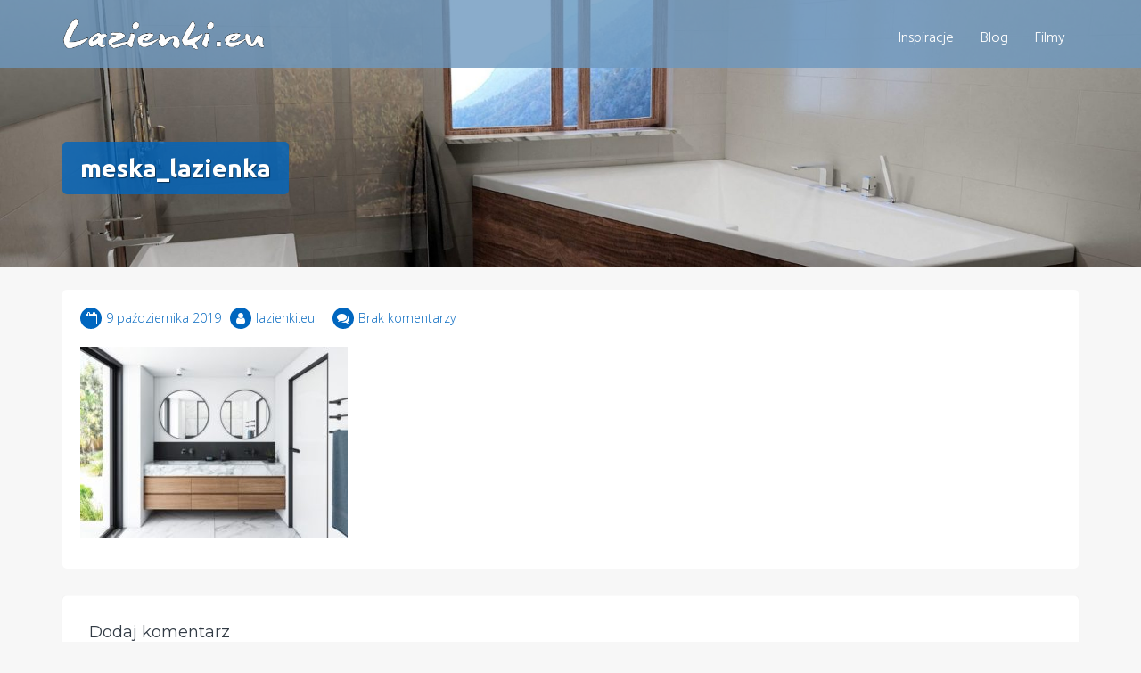

--- FILE ---
content_type: text/html; charset=utf-8
request_url: https://www.google.com/recaptcha/api2/anchor?ar=1&k=6LePUWMUAAAAAPVa_WRj-Wm_ESL9iG7q1az2B-ms&co=aHR0cHM6Ly93d3cubGF6aWVua2kuZXU6NDQz&hl=en&v=PoyoqOPhxBO7pBk68S4YbpHZ&theme=light&size=normal&anchor-ms=20000&execute-ms=30000&cb=eanmc4nhutyf
body_size: 49623
content:
<!DOCTYPE HTML><html dir="ltr" lang="en"><head><meta http-equiv="Content-Type" content="text/html; charset=UTF-8">
<meta http-equiv="X-UA-Compatible" content="IE=edge">
<title>reCAPTCHA</title>
<style type="text/css">
/* cyrillic-ext */
@font-face {
  font-family: 'Roboto';
  font-style: normal;
  font-weight: 400;
  font-stretch: 100%;
  src: url(//fonts.gstatic.com/s/roboto/v48/KFO7CnqEu92Fr1ME7kSn66aGLdTylUAMa3GUBHMdazTgWw.woff2) format('woff2');
  unicode-range: U+0460-052F, U+1C80-1C8A, U+20B4, U+2DE0-2DFF, U+A640-A69F, U+FE2E-FE2F;
}
/* cyrillic */
@font-face {
  font-family: 'Roboto';
  font-style: normal;
  font-weight: 400;
  font-stretch: 100%;
  src: url(//fonts.gstatic.com/s/roboto/v48/KFO7CnqEu92Fr1ME7kSn66aGLdTylUAMa3iUBHMdazTgWw.woff2) format('woff2');
  unicode-range: U+0301, U+0400-045F, U+0490-0491, U+04B0-04B1, U+2116;
}
/* greek-ext */
@font-face {
  font-family: 'Roboto';
  font-style: normal;
  font-weight: 400;
  font-stretch: 100%;
  src: url(//fonts.gstatic.com/s/roboto/v48/KFO7CnqEu92Fr1ME7kSn66aGLdTylUAMa3CUBHMdazTgWw.woff2) format('woff2');
  unicode-range: U+1F00-1FFF;
}
/* greek */
@font-face {
  font-family: 'Roboto';
  font-style: normal;
  font-weight: 400;
  font-stretch: 100%;
  src: url(//fonts.gstatic.com/s/roboto/v48/KFO7CnqEu92Fr1ME7kSn66aGLdTylUAMa3-UBHMdazTgWw.woff2) format('woff2');
  unicode-range: U+0370-0377, U+037A-037F, U+0384-038A, U+038C, U+038E-03A1, U+03A3-03FF;
}
/* math */
@font-face {
  font-family: 'Roboto';
  font-style: normal;
  font-weight: 400;
  font-stretch: 100%;
  src: url(//fonts.gstatic.com/s/roboto/v48/KFO7CnqEu92Fr1ME7kSn66aGLdTylUAMawCUBHMdazTgWw.woff2) format('woff2');
  unicode-range: U+0302-0303, U+0305, U+0307-0308, U+0310, U+0312, U+0315, U+031A, U+0326-0327, U+032C, U+032F-0330, U+0332-0333, U+0338, U+033A, U+0346, U+034D, U+0391-03A1, U+03A3-03A9, U+03B1-03C9, U+03D1, U+03D5-03D6, U+03F0-03F1, U+03F4-03F5, U+2016-2017, U+2034-2038, U+203C, U+2040, U+2043, U+2047, U+2050, U+2057, U+205F, U+2070-2071, U+2074-208E, U+2090-209C, U+20D0-20DC, U+20E1, U+20E5-20EF, U+2100-2112, U+2114-2115, U+2117-2121, U+2123-214F, U+2190, U+2192, U+2194-21AE, U+21B0-21E5, U+21F1-21F2, U+21F4-2211, U+2213-2214, U+2216-22FF, U+2308-230B, U+2310, U+2319, U+231C-2321, U+2336-237A, U+237C, U+2395, U+239B-23B7, U+23D0, U+23DC-23E1, U+2474-2475, U+25AF, U+25B3, U+25B7, U+25BD, U+25C1, U+25CA, U+25CC, U+25FB, U+266D-266F, U+27C0-27FF, U+2900-2AFF, U+2B0E-2B11, U+2B30-2B4C, U+2BFE, U+3030, U+FF5B, U+FF5D, U+1D400-1D7FF, U+1EE00-1EEFF;
}
/* symbols */
@font-face {
  font-family: 'Roboto';
  font-style: normal;
  font-weight: 400;
  font-stretch: 100%;
  src: url(//fonts.gstatic.com/s/roboto/v48/KFO7CnqEu92Fr1ME7kSn66aGLdTylUAMaxKUBHMdazTgWw.woff2) format('woff2');
  unicode-range: U+0001-000C, U+000E-001F, U+007F-009F, U+20DD-20E0, U+20E2-20E4, U+2150-218F, U+2190, U+2192, U+2194-2199, U+21AF, U+21E6-21F0, U+21F3, U+2218-2219, U+2299, U+22C4-22C6, U+2300-243F, U+2440-244A, U+2460-24FF, U+25A0-27BF, U+2800-28FF, U+2921-2922, U+2981, U+29BF, U+29EB, U+2B00-2BFF, U+4DC0-4DFF, U+FFF9-FFFB, U+10140-1018E, U+10190-1019C, U+101A0, U+101D0-101FD, U+102E0-102FB, U+10E60-10E7E, U+1D2C0-1D2D3, U+1D2E0-1D37F, U+1F000-1F0FF, U+1F100-1F1AD, U+1F1E6-1F1FF, U+1F30D-1F30F, U+1F315, U+1F31C, U+1F31E, U+1F320-1F32C, U+1F336, U+1F378, U+1F37D, U+1F382, U+1F393-1F39F, U+1F3A7-1F3A8, U+1F3AC-1F3AF, U+1F3C2, U+1F3C4-1F3C6, U+1F3CA-1F3CE, U+1F3D4-1F3E0, U+1F3ED, U+1F3F1-1F3F3, U+1F3F5-1F3F7, U+1F408, U+1F415, U+1F41F, U+1F426, U+1F43F, U+1F441-1F442, U+1F444, U+1F446-1F449, U+1F44C-1F44E, U+1F453, U+1F46A, U+1F47D, U+1F4A3, U+1F4B0, U+1F4B3, U+1F4B9, U+1F4BB, U+1F4BF, U+1F4C8-1F4CB, U+1F4D6, U+1F4DA, U+1F4DF, U+1F4E3-1F4E6, U+1F4EA-1F4ED, U+1F4F7, U+1F4F9-1F4FB, U+1F4FD-1F4FE, U+1F503, U+1F507-1F50B, U+1F50D, U+1F512-1F513, U+1F53E-1F54A, U+1F54F-1F5FA, U+1F610, U+1F650-1F67F, U+1F687, U+1F68D, U+1F691, U+1F694, U+1F698, U+1F6AD, U+1F6B2, U+1F6B9-1F6BA, U+1F6BC, U+1F6C6-1F6CF, U+1F6D3-1F6D7, U+1F6E0-1F6EA, U+1F6F0-1F6F3, U+1F6F7-1F6FC, U+1F700-1F7FF, U+1F800-1F80B, U+1F810-1F847, U+1F850-1F859, U+1F860-1F887, U+1F890-1F8AD, U+1F8B0-1F8BB, U+1F8C0-1F8C1, U+1F900-1F90B, U+1F93B, U+1F946, U+1F984, U+1F996, U+1F9E9, U+1FA00-1FA6F, U+1FA70-1FA7C, U+1FA80-1FA89, U+1FA8F-1FAC6, U+1FACE-1FADC, U+1FADF-1FAE9, U+1FAF0-1FAF8, U+1FB00-1FBFF;
}
/* vietnamese */
@font-face {
  font-family: 'Roboto';
  font-style: normal;
  font-weight: 400;
  font-stretch: 100%;
  src: url(//fonts.gstatic.com/s/roboto/v48/KFO7CnqEu92Fr1ME7kSn66aGLdTylUAMa3OUBHMdazTgWw.woff2) format('woff2');
  unicode-range: U+0102-0103, U+0110-0111, U+0128-0129, U+0168-0169, U+01A0-01A1, U+01AF-01B0, U+0300-0301, U+0303-0304, U+0308-0309, U+0323, U+0329, U+1EA0-1EF9, U+20AB;
}
/* latin-ext */
@font-face {
  font-family: 'Roboto';
  font-style: normal;
  font-weight: 400;
  font-stretch: 100%;
  src: url(//fonts.gstatic.com/s/roboto/v48/KFO7CnqEu92Fr1ME7kSn66aGLdTylUAMa3KUBHMdazTgWw.woff2) format('woff2');
  unicode-range: U+0100-02BA, U+02BD-02C5, U+02C7-02CC, U+02CE-02D7, U+02DD-02FF, U+0304, U+0308, U+0329, U+1D00-1DBF, U+1E00-1E9F, U+1EF2-1EFF, U+2020, U+20A0-20AB, U+20AD-20C0, U+2113, U+2C60-2C7F, U+A720-A7FF;
}
/* latin */
@font-face {
  font-family: 'Roboto';
  font-style: normal;
  font-weight: 400;
  font-stretch: 100%;
  src: url(//fonts.gstatic.com/s/roboto/v48/KFO7CnqEu92Fr1ME7kSn66aGLdTylUAMa3yUBHMdazQ.woff2) format('woff2');
  unicode-range: U+0000-00FF, U+0131, U+0152-0153, U+02BB-02BC, U+02C6, U+02DA, U+02DC, U+0304, U+0308, U+0329, U+2000-206F, U+20AC, U+2122, U+2191, U+2193, U+2212, U+2215, U+FEFF, U+FFFD;
}
/* cyrillic-ext */
@font-face {
  font-family: 'Roboto';
  font-style: normal;
  font-weight: 500;
  font-stretch: 100%;
  src: url(//fonts.gstatic.com/s/roboto/v48/KFO7CnqEu92Fr1ME7kSn66aGLdTylUAMa3GUBHMdazTgWw.woff2) format('woff2');
  unicode-range: U+0460-052F, U+1C80-1C8A, U+20B4, U+2DE0-2DFF, U+A640-A69F, U+FE2E-FE2F;
}
/* cyrillic */
@font-face {
  font-family: 'Roboto';
  font-style: normal;
  font-weight: 500;
  font-stretch: 100%;
  src: url(//fonts.gstatic.com/s/roboto/v48/KFO7CnqEu92Fr1ME7kSn66aGLdTylUAMa3iUBHMdazTgWw.woff2) format('woff2');
  unicode-range: U+0301, U+0400-045F, U+0490-0491, U+04B0-04B1, U+2116;
}
/* greek-ext */
@font-face {
  font-family: 'Roboto';
  font-style: normal;
  font-weight: 500;
  font-stretch: 100%;
  src: url(//fonts.gstatic.com/s/roboto/v48/KFO7CnqEu92Fr1ME7kSn66aGLdTylUAMa3CUBHMdazTgWw.woff2) format('woff2');
  unicode-range: U+1F00-1FFF;
}
/* greek */
@font-face {
  font-family: 'Roboto';
  font-style: normal;
  font-weight: 500;
  font-stretch: 100%;
  src: url(//fonts.gstatic.com/s/roboto/v48/KFO7CnqEu92Fr1ME7kSn66aGLdTylUAMa3-UBHMdazTgWw.woff2) format('woff2');
  unicode-range: U+0370-0377, U+037A-037F, U+0384-038A, U+038C, U+038E-03A1, U+03A3-03FF;
}
/* math */
@font-face {
  font-family: 'Roboto';
  font-style: normal;
  font-weight: 500;
  font-stretch: 100%;
  src: url(//fonts.gstatic.com/s/roboto/v48/KFO7CnqEu92Fr1ME7kSn66aGLdTylUAMawCUBHMdazTgWw.woff2) format('woff2');
  unicode-range: U+0302-0303, U+0305, U+0307-0308, U+0310, U+0312, U+0315, U+031A, U+0326-0327, U+032C, U+032F-0330, U+0332-0333, U+0338, U+033A, U+0346, U+034D, U+0391-03A1, U+03A3-03A9, U+03B1-03C9, U+03D1, U+03D5-03D6, U+03F0-03F1, U+03F4-03F5, U+2016-2017, U+2034-2038, U+203C, U+2040, U+2043, U+2047, U+2050, U+2057, U+205F, U+2070-2071, U+2074-208E, U+2090-209C, U+20D0-20DC, U+20E1, U+20E5-20EF, U+2100-2112, U+2114-2115, U+2117-2121, U+2123-214F, U+2190, U+2192, U+2194-21AE, U+21B0-21E5, U+21F1-21F2, U+21F4-2211, U+2213-2214, U+2216-22FF, U+2308-230B, U+2310, U+2319, U+231C-2321, U+2336-237A, U+237C, U+2395, U+239B-23B7, U+23D0, U+23DC-23E1, U+2474-2475, U+25AF, U+25B3, U+25B7, U+25BD, U+25C1, U+25CA, U+25CC, U+25FB, U+266D-266F, U+27C0-27FF, U+2900-2AFF, U+2B0E-2B11, U+2B30-2B4C, U+2BFE, U+3030, U+FF5B, U+FF5D, U+1D400-1D7FF, U+1EE00-1EEFF;
}
/* symbols */
@font-face {
  font-family: 'Roboto';
  font-style: normal;
  font-weight: 500;
  font-stretch: 100%;
  src: url(//fonts.gstatic.com/s/roboto/v48/KFO7CnqEu92Fr1ME7kSn66aGLdTylUAMaxKUBHMdazTgWw.woff2) format('woff2');
  unicode-range: U+0001-000C, U+000E-001F, U+007F-009F, U+20DD-20E0, U+20E2-20E4, U+2150-218F, U+2190, U+2192, U+2194-2199, U+21AF, U+21E6-21F0, U+21F3, U+2218-2219, U+2299, U+22C4-22C6, U+2300-243F, U+2440-244A, U+2460-24FF, U+25A0-27BF, U+2800-28FF, U+2921-2922, U+2981, U+29BF, U+29EB, U+2B00-2BFF, U+4DC0-4DFF, U+FFF9-FFFB, U+10140-1018E, U+10190-1019C, U+101A0, U+101D0-101FD, U+102E0-102FB, U+10E60-10E7E, U+1D2C0-1D2D3, U+1D2E0-1D37F, U+1F000-1F0FF, U+1F100-1F1AD, U+1F1E6-1F1FF, U+1F30D-1F30F, U+1F315, U+1F31C, U+1F31E, U+1F320-1F32C, U+1F336, U+1F378, U+1F37D, U+1F382, U+1F393-1F39F, U+1F3A7-1F3A8, U+1F3AC-1F3AF, U+1F3C2, U+1F3C4-1F3C6, U+1F3CA-1F3CE, U+1F3D4-1F3E0, U+1F3ED, U+1F3F1-1F3F3, U+1F3F5-1F3F7, U+1F408, U+1F415, U+1F41F, U+1F426, U+1F43F, U+1F441-1F442, U+1F444, U+1F446-1F449, U+1F44C-1F44E, U+1F453, U+1F46A, U+1F47D, U+1F4A3, U+1F4B0, U+1F4B3, U+1F4B9, U+1F4BB, U+1F4BF, U+1F4C8-1F4CB, U+1F4D6, U+1F4DA, U+1F4DF, U+1F4E3-1F4E6, U+1F4EA-1F4ED, U+1F4F7, U+1F4F9-1F4FB, U+1F4FD-1F4FE, U+1F503, U+1F507-1F50B, U+1F50D, U+1F512-1F513, U+1F53E-1F54A, U+1F54F-1F5FA, U+1F610, U+1F650-1F67F, U+1F687, U+1F68D, U+1F691, U+1F694, U+1F698, U+1F6AD, U+1F6B2, U+1F6B9-1F6BA, U+1F6BC, U+1F6C6-1F6CF, U+1F6D3-1F6D7, U+1F6E0-1F6EA, U+1F6F0-1F6F3, U+1F6F7-1F6FC, U+1F700-1F7FF, U+1F800-1F80B, U+1F810-1F847, U+1F850-1F859, U+1F860-1F887, U+1F890-1F8AD, U+1F8B0-1F8BB, U+1F8C0-1F8C1, U+1F900-1F90B, U+1F93B, U+1F946, U+1F984, U+1F996, U+1F9E9, U+1FA00-1FA6F, U+1FA70-1FA7C, U+1FA80-1FA89, U+1FA8F-1FAC6, U+1FACE-1FADC, U+1FADF-1FAE9, U+1FAF0-1FAF8, U+1FB00-1FBFF;
}
/* vietnamese */
@font-face {
  font-family: 'Roboto';
  font-style: normal;
  font-weight: 500;
  font-stretch: 100%;
  src: url(//fonts.gstatic.com/s/roboto/v48/KFO7CnqEu92Fr1ME7kSn66aGLdTylUAMa3OUBHMdazTgWw.woff2) format('woff2');
  unicode-range: U+0102-0103, U+0110-0111, U+0128-0129, U+0168-0169, U+01A0-01A1, U+01AF-01B0, U+0300-0301, U+0303-0304, U+0308-0309, U+0323, U+0329, U+1EA0-1EF9, U+20AB;
}
/* latin-ext */
@font-face {
  font-family: 'Roboto';
  font-style: normal;
  font-weight: 500;
  font-stretch: 100%;
  src: url(//fonts.gstatic.com/s/roboto/v48/KFO7CnqEu92Fr1ME7kSn66aGLdTylUAMa3KUBHMdazTgWw.woff2) format('woff2');
  unicode-range: U+0100-02BA, U+02BD-02C5, U+02C7-02CC, U+02CE-02D7, U+02DD-02FF, U+0304, U+0308, U+0329, U+1D00-1DBF, U+1E00-1E9F, U+1EF2-1EFF, U+2020, U+20A0-20AB, U+20AD-20C0, U+2113, U+2C60-2C7F, U+A720-A7FF;
}
/* latin */
@font-face {
  font-family: 'Roboto';
  font-style: normal;
  font-weight: 500;
  font-stretch: 100%;
  src: url(//fonts.gstatic.com/s/roboto/v48/KFO7CnqEu92Fr1ME7kSn66aGLdTylUAMa3yUBHMdazQ.woff2) format('woff2');
  unicode-range: U+0000-00FF, U+0131, U+0152-0153, U+02BB-02BC, U+02C6, U+02DA, U+02DC, U+0304, U+0308, U+0329, U+2000-206F, U+20AC, U+2122, U+2191, U+2193, U+2212, U+2215, U+FEFF, U+FFFD;
}
/* cyrillic-ext */
@font-face {
  font-family: 'Roboto';
  font-style: normal;
  font-weight: 900;
  font-stretch: 100%;
  src: url(//fonts.gstatic.com/s/roboto/v48/KFO7CnqEu92Fr1ME7kSn66aGLdTylUAMa3GUBHMdazTgWw.woff2) format('woff2');
  unicode-range: U+0460-052F, U+1C80-1C8A, U+20B4, U+2DE0-2DFF, U+A640-A69F, U+FE2E-FE2F;
}
/* cyrillic */
@font-face {
  font-family: 'Roboto';
  font-style: normal;
  font-weight: 900;
  font-stretch: 100%;
  src: url(//fonts.gstatic.com/s/roboto/v48/KFO7CnqEu92Fr1ME7kSn66aGLdTylUAMa3iUBHMdazTgWw.woff2) format('woff2');
  unicode-range: U+0301, U+0400-045F, U+0490-0491, U+04B0-04B1, U+2116;
}
/* greek-ext */
@font-face {
  font-family: 'Roboto';
  font-style: normal;
  font-weight: 900;
  font-stretch: 100%;
  src: url(//fonts.gstatic.com/s/roboto/v48/KFO7CnqEu92Fr1ME7kSn66aGLdTylUAMa3CUBHMdazTgWw.woff2) format('woff2');
  unicode-range: U+1F00-1FFF;
}
/* greek */
@font-face {
  font-family: 'Roboto';
  font-style: normal;
  font-weight: 900;
  font-stretch: 100%;
  src: url(//fonts.gstatic.com/s/roboto/v48/KFO7CnqEu92Fr1ME7kSn66aGLdTylUAMa3-UBHMdazTgWw.woff2) format('woff2');
  unicode-range: U+0370-0377, U+037A-037F, U+0384-038A, U+038C, U+038E-03A1, U+03A3-03FF;
}
/* math */
@font-face {
  font-family: 'Roboto';
  font-style: normal;
  font-weight: 900;
  font-stretch: 100%;
  src: url(//fonts.gstatic.com/s/roboto/v48/KFO7CnqEu92Fr1ME7kSn66aGLdTylUAMawCUBHMdazTgWw.woff2) format('woff2');
  unicode-range: U+0302-0303, U+0305, U+0307-0308, U+0310, U+0312, U+0315, U+031A, U+0326-0327, U+032C, U+032F-0330, U+0332-0333, U+0338, U+033A, U+0346, U+034D, U+0391-03A1, U+03A3-03A9, U+03B1-03C9, U+03D1, U+03D5-03D6, U+03F0-03F1, U+03F4-03F5, U+2016-2017, U+2034-2038, U+203C, U+2040, U+2043, U+2047, U+2050, U+2057, U+205F, U+2070-2071, U+2074-208E, U+2090-209C, U+20D0-20DC, U+20E1, U+20E5-20EF, U+2100-2112, U+2114-2115, U+2117-2121, U+2123-214F, U+2190, U+2192, U+2194-21AE, U+21B0-21E5, U+21F1-21F2, U+21F4-2211, U+2213-2214, U+2216-22FF, U+2308-230B, U+2310, U+2319, U+231C-2321, U+2336-237A, U+237C, U+2395, U+239B-23B7, U+23D0, U+23DC-23E1, U+2474-2475, U+25AF, U+25B3, U+25B7, U+25BD, U+25C1, U+25CA, U+25CC, U+25FB, U+266D-266F, U+27C0-27FF, U+2900-2AFF, U+2B0E-2B11, U+2B30-2B4C, U+2BFE, U+3030, U+FF5B, U+FF5D, U+1D400-1D7FF, U+1EE00-1EEFF;
}
/* symbols */
@font-face {
  font-family: 'Roboto';
  font-style: normal;
  font-weight: 900;
  font-stretch: 100%;
  src: url(//fonts.gstatic.com/s/roboto/v48/KFO7CnqEu92Fr1ME7kSn66aGLdTylUAMaxKUBHMdazTgWw.woff2) format('woff2');
  unicode-range: U+0001-000C, U+000E-001F, U+007F-009F, U+20DD-20E0, U+20E2-20E4, U+2150-218F, U+2190, U+2192, U+2194-2199, U+21AF, U+21E6-21F0, U+21F3, U+2218-2219, U+2299, U+22C4-22C6, U+2300-243F, U+2440-244A, U+2460-24FF, U+25A0-27BF, U+2800-28FF, U+2921-2922, U+2981, U+29BF, U+29EB, U+2B00-2BFF, U+4DC0-4DFF, U+FFF9-FFFB, U+10140-1018E, U+10190-1019C, U+101A0, U+101D0-101FD, U+102E0-102FB, U+10E60-10E7E, U+1D2C0-1D2D3, U+1D2E0-1D37F, U+1F000-1F0FF, U+1F100-1F1AD, U+1F1E6-1F1FF, U+1F30D-1F30F, U+1F315, U+1F31C, U+1F31E, U+1F320-1F32C, U+1F336, U+1F378, U+1F37D, U+1F382, U+1F393-1F39F, U+1F3A7-1F3A8, U+1F3AC-1F3AF, U+1F3C2, U+1F3C4-1F3C6, U+1F3CA-1F3CE, U+1F3D4-1F3E0, U+1F3ED, U+1F3F1-1F3F3, U+1F3F5-1F3F7, U+1F408, U+1F415, U+1F41F, U+1F426, U+1F43F, U+1F441-1F442, U+1F444, U+1F446-1F449, U+1F44C-1F44E, U+1F453, U+1F46A, U+1F47D, U+1F4A3, U+1F4B0, U+1F4B3, U+1F4B9, U+1F4BB, U+1F4BF, U+1F4C8-1F4CB, U+1F4D6, U+1F4DA, U+1F4DF, U+1F4E3-1F4E6, U+1F4EA-1F4ED, U+1F4F7, U+1F4F9-1F4FB, U+1F4FD-1F4FE, U+1F503, U+1F507-1F50B, U+1F50D, U+1F512-1F513, U+1F53E-1F54A, U+1F54F-1F5FA, U+1F610, U+1F650-1F67F, U+1F687, U+1F68D, U+1F691, U+1F694, U+1F698, U+1F6AD, U+1F6B2, U+1F6B9-1F6BA, U+1F6BC, U+1F6C6-1F6CF, U+1F6D3-1F6D7, U+1F6E0-1F6EA, U+1F6F0-1F6F3, U+1F6F7-1F6FC, U+1F700-1F7FF, U+1F800-1F80B, U+1F810-1F847, U+1F850-1F859, U+1F860-1F887, U+1F890-1F8AD, U+1F8B0-1F8BB, U+1F8C0-1F8C1, U+1F900-1F90B, U+1F93B, U+1F946, U+1F984, U+1F996, U+1F9E9, U+1FA00-1FA6F, U+1FA70-1FA7C, U+1FA80-1FA89, U+1FA8F-1FAC6, U+1FACE-1FADC, U+1FADF-1FAE9, U+1FAF0-1FAF8, U+1FB00-1FBFF;
}
/* vietnamese */
@font-face {
  font-family: 'Roboto';
  font-style: normal;
  font-weight: 900;
  font-stretch: 100%;
  src: url(//fonts.gstatic.com/s/roboto/v48/KFO7CnqEu92Fr1ME7kSn66aGLdTylUAMa3OUBHMdazTgWw.woff2) format('woff2');
  unicode-range: U+0102-0103, U+0110-0111, U+0128-0129, U+0168-0169, U+01A0-01A1, U+01AF-01B0, U+0300-0301, U+0303-0304, U+0308-0309, U+0323, U+0329, U+1EA0-1EF9, U+20AB;
}
/* latin-ext */
@font-face {
  font-family: 'Roboto';
  font-style: normal;
  font-weight: 900;
  font-stretch: 100%;
  src: url(//fonts.gstatic.com/s/roboto/v48/KFO7CnqEu92Fr1ME7kSn66aGLdTylUAMa3KUBHMdazTgWw.woff2) format('woff2');
  unicode-range: U+0100-02BA, U+02BD-02C5, U+02C7-02CC, U+02CE-02D7, U+02DD-02FF, U+0304, U+0308, U+0329, U+1D00-1DBF, U+1E00-1E9F, U+1EF2-1EFF, U+2020, U+20A0-20AB, U+20AD-20C0, U+2113, U+2C60-2C7F, U+A720-A7FF;
}
/* latin */
@font-face {
  font-family: 'Roboto';
  font-style: normal;
  font-weight: 900;
  font-stretch: 100%;
  src: url(//fonts.gstatic.com/s/roboto/v48/KFO7CnqEu92Fr1ME7kSn66aGLdTylUAMa3yUBHMdazQ.woff2) format('woff2');
  unicode-range: U+0000-00FF, U+0131, U+0152-0153, U+02BB-02BC, U+02C6, U+02DA, U+02DC, U+0304, U+0308, U+0329, U+2000-206F, U+20AC, U+2122, U+2191, U+2193, U+2212, U+2215, U+FEFF, U+FFFD;
}

</style>
<link rel="stylesheet" type="text/css" href="https://www.gstatic.com/recaptcha/releases/PoyoqOPhxBO7pBk68S4YbpHZ/styles__ltr.css">
<script nonce="uWbMho4S4i3bt8uGrjL08Q" type="text/javascript">window['__recaptcha_api'] = 'https://www.google.com/recaptcha/api2/';</script>
<script type="text/javascript" src="https://www.gstatic.com/recaptcha/releases/PoyoqOPhxBO7pBk68S4YbpHZ/recaptcha__en.js" nonce="uWbMho4S4i3bt8uGrjL08Q">
      
    </script></head>
<body><div id="rc-anchor-alert" class="rc-anchor-alert"></div>
<input type="hidden" id="recaptcha-token" value="[base64]">
<script type="text/javascript" nonce="uWbMho4S4i3bt8uGrjL08Q">
      recaptcha.anchor.Main.init("[\x22ainput\x22,[\x22bgdata\x22,\x22\x22,\[base64]/[base64]/[base64]/[base64]/[base64]/UltsKytdPUU6KEU8MjA0OD9SW2wrK109RT4+NnwxOTI6KChFJjY0NTEyKT09NTUyOTYmJk0rMTxjLmxlbmd0aCYmKGMuY2hhckNvZGVBdChNKzEpJjY0NTEyKT09NTYzMjA/[base64]/[base64]/[base64]/[base64]/[base64]/[base64]/[base64]\x22,\[base64]\x22,\x22wqvDrMKYwpPDnsKDbykpwpB/P8OvwrXDjsKaDcKEHsKGw4d1w5lFwojDkEXCr8KTKX4WUHnDuWvCmEQ+Z0RHRnfDqz7Dv1zDscOLRgYiYMKZwqfDrVHDiBHDnMKQwq7Cs8OPwpJXw59LAWrDtFTCoSDDsS7DsxnCi8OnEsKiWcKpw5zDtGkUZmDCqcOzwr5uw6tqVSfCvxcVHQZow5F/FyRFw4ouw63DjsOJwod+WMKVwqtODVxfWm7DrMKMDcOlRMOteR93wqBgA8KNTllpwrgYw4clw7TDr8OgwqcyYCHDjsKQw4TDpBNAH19cccKFGGfDoMKMwo1dYsKGQHsJGsOKUsOewo0fOHw5cMOsXnzDjwTCmMKKw6XCrcOndMOcwogQw7fDg8KvBC/[base64]/CijVLwqYtwoXCk1jDlC1Uw6RKwoTCiVDCiMKhV8KKwqvCmDRAwrnDoE5uY8KJbE4yw6NIw5Q7w55Bwr9Ka8OxKMOuVMOWbcOKMMOAw6XDjWfCoFjCrcK9wpnDqcKuS3rDhCkSwonCjMOxwqfCl8KLLhF2wo5/wp7DvzoeEcOfw4jCgjsLwpxxw5MqRcOuwrXDsmgnXlVPCcKWPcOowpASAsO0Y0zDksKECMOBD8OHwokmUsOoRsKHw5pHRxzCvSnDlSd4w4VFWUrDr8KIecKAwooXe8KAWsK1NkbCucOqYMKXw7PCosKzJk9CwpFJwqfDvGlUwrzDhBxNwp/Ci8KAHXFdCSMIacO1DGvCrx55UipOBzTDsAHCq8OnO1U5w45TMsORLcKfdcO3woJRwq/DulF4PhrCtC9LTTVCw7xLYxHCksO1IG7CmHNHwq8LMyADw53DpcOCw6fCqMOew51Mw7zCjgh+wovDj8O2w5DClMOBSSpZBMOgTzHCgcKdRMOTLifCqxQuw6/Cj8Oqw57Dh8K3w4IVcsOiCCHDqsOIw4s1w6XDkAPDqsOPY8OTP8ONfsKmQUthw5JWC8O4B3HDmsOkbiLCvmjDlS4/YcOew6gCwr55wp9Yw6xYwpdiw5dkMFwswqpLw6BDVVDDuMKPDcKWecK2BcKVQMOXWXjDtiI8w4xAXDPCgcOtJSVTb8KEYh/Cl8O8asOKwpjDjsKHXCbDo8KZLC3CnsKvw4rCisOAwrk0ScK1woAaOinCoyzCg2nCqsORcsOoOcOfRhJgwpPDoDtFwrvCngZrdMOtw6AQWV0EwojDrsOUNcKudh8vSVnDocKaw7NRw6bDrGbCsWjCmlTDmzxbwqzDgsOew5sJeMOPw4/CicK+w5dsY8KMwqDCicKBZMOwSMOYw7tpNANJwpbDi2TDjsOCdcOnw6w1wrZ5FMOwWsORwqgLwpg1DSDDkAJGw73Cpjdaw5AuBA3CvcOOw5HCpFXCgztrc8OiSBPChcOowoXCgsOTwq/Clnk/E8K6wrIZLxDCm8OrwoYZDT0Hw73Cu8OfOcOMw4N0RCTCmsKDwrwYw6hgZsK6w7HDmcOVwoTDrcOLTlrDtTxZRVnDpGNqZQwDY8OJw6MOWMKuF8ObF8OEw5QuccK3wpgoOMK2ecKrblgGw47Cn8KtNMK/ZgkpdsOYNsOewqrChRU8EzBiw4d0wpjCjMKow4gHFMO6XsOgw5oBw6jCpsKDwrJWUsO7RsKQKULCqsKxw7w2w7BmKkd8f8KdwrESwoR2w4cDb8OwwqYowrIbAMO5PcOxw6YewqLCin7CjsKbw7PDj8OtDw0Sd8Oucm3CksKswqxNwqPCksOxOMKAwp/DsMOjwp0hAMKtw5gmSxPDpypCUsOmw4rDrsKww5ckfkbDnCDDm8OpAFLCkixPGcK7HFrCm8OSC8OdHsO9wplAPMOWw7LCp8OJwrzDjShHHj/Drxg1w51Dw4BDbsK9wrPCtcKOw4slw4bCmTccwoDCocKtwrTDkkAhwpAbwrsMAMKpw6vCpCfChXPCj8OFG8K+w57Dq8KyKcO/wrfCmcODwpw9w6cVVU3CrcKiETwvwrfCkcOLwozDtcKswp1MwpnDrsObwqYrwr/CpcOpwr7CvMO0eCoLVTLDvMK9B8OMTC7Dqw4DN0DCjBppw4LCgXXCsMOLwpALwoQfZGhffcOhw7JyBEEPwq7Duzsbw5XCnsOcaGcuwoZiw4LCpcOeXMO5w4PDrE0/wpjDtsOZBFvCnMKWw4PCnQwtDnpWw7JeIMKccCHCkBvDgsKLBsK/KcOjwo3DoAnCnsOYZMKkwoLDt8KgDMO9wpNVw7LDhyNPUsKEwo91EgPCkUPDt8KiwoTDr8Ofw7ZBwoHCs3RIB8Ouw7t8wo9lw5lWw7vCjcKIA8KywrfDkcO/[base64]/wo7CkwvDg1MTw7DCnEw/[base64]/Co8OUwrTDkFHCqMKmw7zDp0nCoALClg/Dt8OtYGbDgUHDpMOPwrfCucK3L8KnZ8KEDcOQW8OewpfCn8O8wrXDiVknDmcFRG8RfMKNBMK+w5HDocO2w5lyw7LCojQ8JcK7YxdjGcOve05zw5g9wpkgPMKLecO7EMOEb8OGF8O8w7QJZFTDjsOvw799ScKAwqVQw7nCr1LCkcOTwpDCs8Kow5/DhcOhw6AvwppMfcOBwplJRjbDqcOYBsOSwqMGwp3Cm1rCksO1w4/DuyzCjcOWbw1jwpnDnBYvcgFTIT8Xay54wo3DgEdfQ8O5XcKdLDwFR8Kxw7rDoWMSc0rCrydeWXdwVmbDsmXDvjDCpDzClMK6A8OFb8K0ScKrO8OXS2ISbhh6eMKaF38dw5XCmsOqZcOZwoRww7Maw4zDosO2wp4YwrjDpnrCtsOsNcKlwrpXPCQnFBfCkyoILyrDuj/Dpmw4wqdOw6PCtwBNVMKMCsKub8Kow63ClQl6JW3CtMOHwqMzw4Afwp/Cq8K2wrsRCF4wfcOnccKbwr9Gw6Bxwq4Xb8KVwqRRw4V7wocJwrjDoMOMJ8Oqfwxvw4nCusKzBsOOA0zCtsO+w4XCscKuwqYCHsKXwrLCijjDn8KRw7vDmsOuTcOywpLCqMO6PsKGwq/[base64]/[base64]/ClMKVwovDh8ONSEszECddw7V7w6d7w651woEJNmbColXDuj/CtUgrVcO1Egs8wo10wpbDnS7Ci8Kswq55b8K2TyPDrgLCmMKCcAzCg2fCrAQMR8KWeiMnWnzDucOCw402wpAwS8OWw6bChU/DqMOxw6oFwpvCul3DqDcgMQvCgAkHWsKoO8KlLcO1csOrIMKHSWrDscKbP8OwwoHDicK9PsK2w6piAGjCtnDDjz3CkcOFw6p3AU7CgSzCo2B3w4MEw7YAw68bbzZbwpE/[base64]/DthvDoMK1YsO/f8Kiwqwsw4PDqTQiw6zDg8OMw5LDqQXCqMOnTcKJDmkVNj0JXENiw5IpTMKDOMK0w4nCqMOZw6vDtizDq8KoB2bCuBjCksKSwoUuNycFwr9Uw7JCw4/CncOvw4LDg8KxVsOLEFkgwq8VwrgMw4MLw4vDo8OzSz7CjsKWWF/[base64]/[base64]/[base64]/[base64]/MMOZCMKMaXjCrmh3wozDggvCh0LCuBAFwr3CicKwwoDDiFx4BMOZwrYPIgxFwqtrw6RuL8Oxw74lwq9XMW1Vw4lAeMK0woLDhsORw4J0MMOyw5vCncOcwrgBCSTCocKLScKfcBPDkD0KwofDqyLCmgxnw4/CkMKQVsOSAmfDmcOwwo1YNMKWw43DoXZ5woswEsKUSsO3w5LChsOrbcKIw418TsKbZ8O0NTcvwoDDgQHCsTHCqzXDmGTCujE+W0A/[base64]/DmCjDrcOPwpwCwrbCpG4/[base64]/XxtQE8KDwpHCqXpZFgo5wpLCh8K2Y8OVwobCu1/DlH/CpMOSwr8fSS1fw74nGsO+IsOUw5PDtHoUYsKUwrdRb8O7wq/Do0zDmDfDmwchb8KgwpYvwoxYwrxMUVjCtcO3UXkrDcOBUmZ2wqsMFm/[base64]/CgcO2MMOJbsKiIMOEw4HCqWHDg0plw4jCqmJafjtowrAOUUEfw7XCtHDDv8KGJ8OxacKPLsONwqbDjsKFSsOXw7vCvcOCN8Kyw6nDhsKcfhjDnzXCvlzDtyhmcFUUwpHDjgDCtMOSw7vCosOqwqg8P8KDwqx/GjdcwoRKw6VPwpzDu2kQwq7CuwQUA8OTw47CqMKXQ3nCpsOaNMOkLMKtbxcMPEvCmsOrcsK8wrgAw6PCrj5TwpcNw5nCtcKmZ1tCQTcPwp3DsgLCumPCgGjDisODAcKZw6LDqQrDusKDQQ7DuRRww64XdsKhw7fDscO9EMOCwqnDusOkMUXCoE/CqD/CgnjDrwFxw74BRMOBW8K4w6gAY8KRwp3CjcKmw6o3AUrDpMO3EklhD8O6f8KndCvCnE3CiMO8wq00Nx3DhihFwokfHsK3e0FrwpHCmcOXD8KHwofCjRlzGcK3UF0bc8KXchLDgsKFT1zDmsKXwoljcsKHw4zDgcOyMVUiTxjDhV8SZcK/[base64]/Cg8O3w5zCgcOQwosQP8KgTWgSdG5aCcOOdMKodcO+XTzCsR3DlcK/w6tgaXrDgcO/[base64]/[base64]/[base64]/[base64]/wq0sbcKKwr9vI8KHwr3Dk2DCiEbCscOFw51gKCoPw7p8AsK8aSZewoZPFMOwwrvCukY9EMKDS8Kuc8KqKcOoLAzDqVTDlcKBUcKPL0NDw7BzLiPDiMK2wpIhTsKEHMKfw4vDsC/Cjj3DlwJtJsKaJMKOwqHDsFzCij9NWwvDlQAVw7tSw5FDw6bCq3PDtMKfcjjDvMKVw7YYKMK0wrLDmHPCoMKSwqIAw4tBQMO6JMOcHMKYZMKtGMOsS0bCuGrCucO+w73DhSbCrRETw60lFlrDhsKBw77CosO+QW3Doj/DgsKkw4zDtW1ldcOvwpVxw7zDniPDpsKnwow4wpIrXknDohUifxvDpsO5T8OcNMKuwrTCrBoqe8OOwqwpw7vCoV4yY8K/wp4zwpbCmcKSwqpBwqE2NQ9nw6gBHi/DqMKKwqMdw6fDpDU6wp4FVWFkWVbCiGxIwpbDmcK8Q8KoJ8OoUivCvsK7w5nCs8KUw6wfw5tcJwjDpzHDpwsiwrjDhVl7InbDsQdDDx4xw63Ds8Kaw4dMw7rCjsOBMcOYJsKeIcK1NUhOwoPDnyHCnBLDux7CjVPCiMKlBsOiVHIbIQtKEMO4wpJFw5JIdsKLwo/DuEsNGhsiw53Cj0wlJxTCkwkowonCvhkAUcKraMKsw4DDg0xNw5gxw47Cn8KiwqPCoyIywp5Vw6w9wpPDnRt6w7YQHTw0wqsvHsOjw77Dq0E9w7wnKsO/wqvCg8OLwq/CoWVhSiJUMx/CoMOgXxvCr0J/Y8OQeMKZwqE1woPDp8ONCBh7X8KnIMOCZ8OnwpQzwqHCq8O3HcK8LsOnw442XiNhw60nwrw2IToKQnTCpcKgdWDDscKgw5fCkU/[base64]/wpYnHgbCiCdhVXkXAD1bASM+wrlLwoxIw7cKDcKGDMKzRk3CnFNxDTTDrMOGwpfDlMKMwqhAasKpRmzClyTCn3Biw5xPYsOyXitJw7cAwoTDr8O8woV2Uk8+w4Q9TWXDoMKJWDMbW1dnElttUTZBwrx6wqjCjQk0w6xWw48GwrQtw7YXw4UHwqEwwoHDvQDCnhVqw6/DhV51XENHcnBgwpBJMhQUVUfDn8Okw6nDhTvDvX7DuB/ChVs4EWNTJcOIwr/[base64]/[base64]/w4FsEsK9DcKgdVVfwpPDksOmw7LCg3w/woRkw6LCoDPDjMOdVkdPwpIMw7tUXCnDv8OKKUzCoRFVwodmw7FEVsO4egcrw6bCl8KuHMKZw4Njw4RHcGoYZBrCsEN1WMK1fh/CnMKRacK8XFAJD8KfDMOIw6nDqyjDh8OEwqsvw4V7cxlEw5PCg3c+A8O/[base64]/Cr8OEwqd3wovCiMOgwpbClMKkI1bDhRLCgUXDgnHChcKGCGjDolUEVcOZw4ocFsOHQMKjw5Yjw5PDrXPDtRslw4TDkMOUw60nX8KwHhYieMKRMnbClgTDrMOkdj8sdsKsbBk6w75VSEzChGEAYC3CncOUwpZZFkzChQnCnG7DhHUgw497w7HDosKuwr/CpMKXw5HDt2TCu8KAJl/Ch8KuI8K9wo9/FMKWN8OPw4o2w48jBDHDsSfDr3kcdMKhJGTCoxPDo3EPdAwsw5IDw5Jvw4MRw7vDgHDDmcKSw4IjYcKKZ2zDlhAVwo/DpcOeGktlc8ObCcOOH13Cr8KuTBx0w5Q6M8K0bMKkCgpPKMO7w6XCnUU1wps/wrnCkFvDoRTCrRwlf2zCh8ONwrvCiMOPaV/DgsOaThE8Fnwjw7fCjcKDTcKUGBTCmMORHTdnWxk2w6QLV8KhwpvDm8O/wod9ecOYHWAKwrXDnD1FWsKFwrbCnHUXUC5Ow57DqsO6ecOIw5rCuQB7OMKVSHTDs07CqU4Zw5oXEMOuAMOAw6bCuiHDg1cbC8Oswq9hM8Osw6bDusONw75nM0Egwo/CtsOoaw12FhrCjhEYTMOHccKnC3Z7w5/DkD3DkcKddcOXesK4HsOWT8KKIsOnwqRnwr9lJkPDjQUbFj3DjDfDqyIOwoFuEQVFYBY1HTLCtsKdSsOQWsK5w4HDmQ/[base64]/DlEEwwro0DsO2e8OGw4bDpGbDvQLDv2XDpA1zXmg0wrcWwqDDhQcpYsKzLsOBwpdefC0EwrcVcGPDjizDu8O1w6fDjsKWwrI8wo9ow6dOccOfw7YmwqDDrcKzw7EEw7DCosK4WMOhL8OODsO3Bw8Owpoiw5Z2FcOkwoMGfAvDkcK4MMKgVifCncOJwqPDiT/Cq8Kpw7gMwpJjwrcAw6PCkCsQG8KhQGd9McK/w6FtGBYcwpXClh/ClWdUw7LDhxbDilPCoG9Ew708w7/DhGlJdjnDu0XCpMKaw7NJw4ZtRMKUw4nDvHPDpcOwwrBZw43DqMK7w6/[base64]/w4JpaXU1ccOqBRp+ImkQw67CrcK5WENqbl9uI8KFwrBkw6d+w7YwwqI9w4PDqEY4JcO2w6MleMOEwo/DmiYvw4HCjVjCk8KQT27DtsOpRRo1w4JJw5lXw6RFacKzUMOfA3zCr8KjP8K6WTA5S8OowrQVw4RCO8OyQCcuwofCmzEcKcK4BG3DuHTCpMKdwq7Cm1VpQsK9QsKlJlTCmsOpKz/DpMOnaGTClsKjamfDl8OddC7ChDLDtFXCii7DlVDDjDEwwrvCtMOEQMK/w6AYw5RtwoHCusKcO3hZAwZ1wqTCk8Knw7gAwoLCuVnCkj0FBEjCqsKVXTjDm8KYHWTDl8K6WxHDtSTDtsOFKSXDijfDkMK7w5pDcsOGW2Jrw7IQwqXCpcKUwpE1BTJsw5zDq8KAIcKUwqnDl8O3wrpmwrMIEAVHOCTCnsKkcUPDuMOcwonCpn/CrwzClsOyIsKdw611wqrCpytqPxxUw6HCoQfDisKIw5/CiUIgwpw3w4YZQ8OCwonCq8OcJ8O5wrFOw7Faw7wRQEVYTA7CnH7Dl1DDj8OVIMKoIQYrw7F1FMOubRV5w6bDpcK8aEfCq8KHNUhpccOBcsO2NW/DrE8ww6RIKn/[base64]/DnMOlw7pfC8Oyc8Kdw6QhEMOFNHkDd0LDpMKdRMONO8O5EBJZSsOqAcKbWW91Mi/Ct8Ohw5t4HsOIQFNJDEddw5nCh8ODfmTDmyXDlS7DjCvCpsKfwo40L8OcwqLCljXChsOCQQTDsX8RU0pjGcK+cMKCZmfDvCEAwqgKUCXCuMK6w4/[base64]/DhMKpwpfDtgNMwrFPwpxOD3Nxw5HDmcOrasKMbMK8fMOzbUgYwppYw7zDtXHDqA3Cl0M/[base64]/DlDRHBgzDi8O8Wi4EZw9/[base64]/CqsOtwpRYwrDCgQvCu8K/J14ow7HClGvDuMK4QcOQOsOrMU/CvklMK8KnSsOIXyDCncOBw5NxH3zDsBlyR8Kcw7fDi8KYBMOgFMOsKMKDw5LCr1fDph3DvcK2b8KGwo16w4DDshNnexTDoBvCp21QTExOwoLDh0TCpcOlNyDCr8KlZ8K+ScKebEPCpcO1wrrDu8KGNDjChkDDo3MIw6HCp8KLwpjCuMKXwqFUYSvCp8KgwpRsNcOqw4/DsRXDvcOuwoPCknhORcKLwoc9IcO7wqvDr2oqNG/DlRUOwqbDnMOKw5QNRG/[base64]/wrDCg8OEwq9VwqbDskUtLSc/wocTw5LCrDzCuUZ7wrTCvgAsHVzDjWxuwqvCrG7ChcOrWlFxHcO/[base64]/Cj8Kpwrg0wpTDjMK/FsOVwplvw7J6dB8WCRs8wr3Co8KMAQfDucKmUMKjCcKeJ1vCt8OhwrDDgkIQTQHDoMKUd8OSwqw8eGnCtnRDwp/CpGvCqFrChcOkQ8KUUgPDpjzCo0zClcOPw5DCnMO0woDDqDw4wo3DoMOEfsOhw4lbf8K5csK7w480LMKxwptOV8KCwq7CkxIsBkDCq8O0QB9Vw7F1w7/CicKzF8KKwr9Fw4LDicODFVNfCcKFK8K7woPCkX7CmcKSwq7ClsOhNMO+wqjCi8KoMgvCu8K4B8OjwokEWTEBRcKMw55pesO7wpHCuwbDscK8fBLDvFLDqMKzH8Kcw7XCv8Kfw6Ecw5oNw64pw5IEwr7DhFMUwq/DhcODM1Nfw59twqZow5AEw7ANHcKvwoHCvjh7E8KOOsOww4HDpsK9AifCu3nChsOCJcKheXnCtMO6wrLDt8OeXEvDsnsWwqYTw43CgX1ww4M3ASPDhsKGKsO4wq/CpRgzwoQNJRrCiAjCnCMEPMOyAw3DiSXDpG7DlsK9XcKYd0rDscOqHwIuVMKWaF7ClMObQ8OOdcK5wqBBaBrDr8KuJMORDMOfw7vDn8K0wrTDjHfCsVoTEMOHQ0XCpcO/wo8Aw5PCn8K4w7bDpBYrw7hDwq/Clh/[base64]/ClVLCucKTwoDDnDTChA8jwox6F8OPTHNiw5kWY3nCisKbw64+w7APVAfDj3Rewo4Cwp7DokjDvsKIw5pNdj/DqCDCvsKPAMKGw4pbw6gHJcODw73ChUzDhzDDrsKGXsO6F2zCg0F1JsONJSRaw6jCqsOiEjHDicKNw4FiWjTDtsK7w5/[base64]/DncKCw6xTAMOtEcK2w4ZDGUnCk2sTd8OUwpZ1wqnCjVnDrVnDrcO7wpjDm2LChcKOw67DjcKvZ1ZDEcKDwr7CucOEem7Dvl3CpcKRf1TDqMK+fMOIwpLDglnDt8Oaw4DCvQZ+w6cNw5XCksO8wq/[base64]/Cj8Knc8OhwqPCkUFpN8Oyw7zCjMKrw7jCtGXCo8OLHnVWZsKbT8KicSFoI8OhJBnCvsK2AhEVwrsBfhZzwoHCg8KWw4PDr8OMSmt/wrxawqotwofDhi92wrY4wpXCnMOEWsKvw5rCoHLCucKFYgZTdsKYw5nCiV8wXw3Dom/DmyNEwrjDoMK/WU/DtyZrVsOywoHDs0HCgcKCwphbwrpOI0IyC3FSw5jCr8OVwq15MknDjTvDnsOEw4LDn3TDtsOccmTDkcOqI8OYE8OqwrvDoy7DosKkw5nClS7DvcO9w7/[base64]/wqXChV/CvMODLkl1w6VXElI7w43Cnwo6w4Zww6ooYsKrbXoxwph+C8Okw6dXAcKrwp/Ds8OdwosQwoPCjMOJQMKSworDtcOTNcO6QsKJw5IFwpfDmgx2HkzCoj4mNz7DisK1wrzDh8KKwq3CvsOewoLCikA8w77DhcKHw73DlTJVC8O2djBMfwTDhy7DpmXCssKveMOGYQcyLcOCw6F/XcKRIcOFwr4XB8Kzwr7Dq8OjwogFXSAAIC8CwrfDq1FZFcKoIVXDs8OhH2bDli/CmcO1w4wgw6bDr8OiwqoBKsOew6cGwojCmmXCssOTwoUWacOlRhLDmsOpST9Rw6NpYG/DrsK3wqbDlsOewoYRcMKqEwsvw6spwpRzw77DonoHFcOQw5fDvMO9w4jCrcKUw4vDiTkPwr7Cp8Oaw61iB8Okw5NdwovDrHvDhMOmwozCrkocw7FFw7jCuw/CrMO+wotkZMOZwoDDucOgRQrCiAVKwoXCunJGUMOOwotEHEbDkMK8S2DCtsKlXcKXFsO7B8KzJ0TCrsOlwp7CosOuw5zCqyhmw61ow4pcwp4WR8KhwoYzLnvCkMKGb03CpkApOx0tRxXDvcKIwpvCu8O5wrvCngrDmxRBOD/[base64]/LS1SZ8OXwpXDlSUzw73DqsKrJ8K3wp/[base64]/DhMO4WWvDgilGPnnCrcO8w4Urw7fCgVvDp8Oqw7LCssKKJlhswq1Cw6A4MsOhXsKDw53CocOtwr3CnMO9w449XUrCnHhMD05Kw6B7JsKow6BUwrQTwrzDv8KqMcOrLRrCo1fDj2rCo8OuRmISw6HCq8ONTFXDvls7wr/[base64]/[base64]/CFzChznCjQllw6dWw47Cl3nDsHDDuXvCgGxDEcOyCsKHfMK/fUbCksOswr9ZwoXDi8OzwpPDpMOTworCgsOrw6vDvcOww4MLPntdc17Cp8K7FWNIwqM/w50twoXChiDCrcO7BFPCiBbDh3HCuml7RhrDkkh/[base64]/DkSlhPcK1wpRTw4/CgMKrd8OqKwjCiDzCtVTCtiMLwoJCwpjDijwdeMOhL8O4KcKbw6YIP0oNbD/CrsOzHkYrw5/[base64]/NsO9YjHCl3l9wp8cOkAhDFvClsOBwoNLTMKcw5PCocOpwpd5HSMGL8OiwrUbw69HHSw8bXjDhsKYKnzDjMOOw7peVS7DrMK3w7DCqmnDiFrDgsK8VzTDiVwGaUPDoMOdw5rCuMKVNMKGF0U0w6Y+w5/CuMK1wrDDkQBCWSRoXBt1w4MUwr8Pw5hXasKKwpE6wp0gwpzDhcOWAMKpXQE+UGPDssONw6FIFsKjwpIGeMKYwoUTL8O7AMOyS8OXJcOkwpfDuCHDucKjf2lpacOew4F8woTDrGVcesKmwqA/OBvChAQnBxoaTBHDl8Kmw4DCi33CncKDw5wfw5oJwrMpKcO0wr4jw5wSw57DkHoGKsKqw6ECw5ghwrfDsXIzNUjCkMOJUgs/w43CqcOIwqnCv13DksK+Ek4DY00JwoAAwrPDqjXDjnA/[base64]/CpCzCqFHDucOIwqp5FMO4E8K1C8Kpw7dXwrhowpoMw7ZJw5kLwoopDkBsFsOKw7g1woPCiFQYQTcHw4XDu3I/[base64]/DsU/CiHnDqMK4wqLDvRxewqXDlFzCkiLCmsOjOsOkdcK/[base64]/woE0wq5Ow7gwG8Kuw6Q3w6kVYQV1a8OYwpQywpjCjFU1Q0DDsCl1wo/DsMOtw44Wwo3Cu15nSMO/ScKeCXIpwrgPwonDhcO0LsOiwqE5w6UsWMKVw4wBfDRnB8KFKsKnw73Dp8OnIsKGHzzDmlJRRRAcRTVEwq3Ci8KnCMKcasOcw6DDhQ7Cg3/[base64]/[base64]/DvcOiBmLDsBcaMSTDsMOkwrjDucOPwo5cUcO9SMKSwoI7WjY2d8KXwpwlw5BwE2xkNB8/RsOSw5cwbBc6fEzChMK3CsOuwqnDlUbDhMOgTGfCqDbDky9pWsO1wrwFw47Ch8OFwrJRwrsMw6weRDs5E2FWKwnCscK/NcKoWSk+BMO6wrg5UsOywpw/[base64]/wp4aw6NpB8Orw65UXcOpGcKtwr8ywr5+bMO/woQ5MAgrdCJvw6ofeBzDilYGwoLCv2jCj8KUVB/DrsKTwqTDqMK3wpE7w5gveicyCXVsIMOlw6cgRFRRwo12VMKlwpnDssOxSknDi8KSw6hsGRnDoxZjw49iw596bsKAwrTCpG4SQ8O2w6ELwpLDqyXCucKLH8KYDcO2BgzDnULCocKJw7TCrBxzR8KNw77DlMOwDn/CvsOHwoICwp7DgcOJE8OCw7/Ck8Ktwr/[base64]/CgsKuwpIeM8OWw7k7w7PCiXXCsDNZworChcOYwop8wpcuH8ONwrMhP04NY8KpVTTDnQvCu8OOwrJgwptkwpnCuHrCng8lfkoGCMOpw6/CtcKywr9PYnkTw4kyfw7Di14caVkzwplEw4UCJMKoIsKoKXnDt8KWYMOURsKdOnbDi3k3MwIDw6AKwo5vMkR9CF0Fw67Cv8OWLcKSw7/[base64]/w5jCtU/[base64]/ChlREc2/CmhM8w7s8f8OtFsKdw5zCqnvCuTzCp8KtScO1w7PCsF/Clw/Ct13CkWlMAsOAw7zCmw0rwqFYw6nCh1gAMnYrEjoPwoTCoGbDhMOECzHCuMOfdgp9wrt/[base64]/AsKAesKTYhljbcKmwrvDsxfDmH5Mw59pD8Oew7XDncO+w51bAsOLw5zCmHvDi1lPRlsXw7hxB2LCtcKlw7hPPGtZfkEmw4tKw7FBKsKrBjdAwoMiw6lOSCbCpsOVwodsw7zDom11BMOLPWZHZsK9w5vCpMOCGMKFG8ObYsKuw68/D3Ncwq52OEnCvUfCp8O7w44twodwwo90L3bCisKsagUlwrvCh8KvwqVzw4rDmMOBw4kaQwgjwoUHw6bChcOgb8OTwoMsMsKyw6IWIcO8w6QXKDfCkBjCljzCtsOJCcOow4LDji5Sw5EXw48Sw4lMwrdgw6d/[base64]/Dk3vCnzLDv3TCrxbDgMOOwowtf8OId2nDlWvCjMOtX8KOWWzDnhnCuH/Cr3PChsOHN35JwqoAwqzCvsKdw5TCtkbCr8KnwrbCvcOcUnTCiDTDhcOFGMKWScOQYMKMdsKjw6zDl8Ovwo4YQkHDrD3CocOiFsK8wr3CsMONKwQiWsO6w4drfQk6woQ4HBTCjMK4DMKJwoc8TcKNw5o0w7/[base64]/By3DiMOXOmnCn8O1wrHCm8K9w6ldw7nCscOZUsKTfMOcMljDicKNbcKjw4tBWiBFwqPCg8OYEj4ZPcKKwr0iw4HCncOxEsOSw5Mkw4Qlamdxw7luwqN7Cygdw5pow5TDgsK2w4bCrMK+OnjDqATDkcOqw4oOwql5wrwDw7g9w6xAwp/[base64]/w5YWw47DqcOSwoxww5fDrwhIwqPCvA7CohXDucOOw6JcUXfCksKKw4LDnA3DjsKqVsOVwocTf8OfHU/DocKSwpLDvB/DlQBdw4JpNC9hW0Msw54RwobCiWVIM8KEw5peT8K6wrbCu8KvwrrDs19Nwqcsw4gFw7FiUxfDmC0JOsKswo7CmiDDmhh6P0jCucOgG8O7w5/DpVTDsnYIw6wvwqbCiBnCpwPCkcO2NsO6wrIdAljCtcOOFcKJYMKmb8OZTsOaT8Kkw4XCiQJtw6t9W1IDwqxuwoVYGn49IsKjEcOvw47DsMO2MRDCkGhIWBzClAzCl1zChcOZacKXbxrDhRBMMsKTw4zDr8OCw4wuCQZGwrM4JHnCqU40wqJJw64jwq7DrVjDrsOpwq/DrQbDv39MwqbDosKaRcKzDVjDs8OYw65gwrjDvHUMXcKXQMKswpEew6ktwogsRcKfZyMNwoHDmsK8w5LCvGTDnsKfw6EBw7g9bWMqwrw7EG5IVMOHwobDvADCv8OtJMOdw517wozDvT9dwpPDqsKKwphMF8OqHsK2woJiwpPDhMOzCsKKFCQ4wpQRwp/CkcOVLsO5wqrDmsKFwqXCplUjMMKawptBRSo0wrjCqzTDqzTCpMK5Vk7ChwDCjsK9KA9eYzwJZcKcw4JgwqE+IFPDvkxnw4zDlSxkwo7DpS7DosOcaidKwooLeVM4w4IzacKFb8OHw4xpCsORGSrCrUlpOBvDlcOoU8KodHpATgrDn8OsKWHClX/DknPDlG5+wojCp8ODJ8OCw4zDmcKyw7HChRJ9w5HCqyDDrR7CsAJ/w4ETw5nDisOmwp7DucOtc8Kmw4fDvcOmwp3DjkVeSirCtMKdaMO4wppgWHNgw5VjVlfDhsOkw73Dn8O6G3HCsh/CgUvCtsOow70GYwnDvsOzw7J/w7fCl0ZiAMKtw7IIAT/[base64]/w7nCk8KAD2E8A3pEMcKjcMOnC8OtZMOtVA5BDR5Twp0jH8KdeMONT8OGwpXDv8OEw48vwrnClBc5w4oQw7nCiMKKSsKiPmc2wqfClQEYUG9Zbidjw45QRcK0w4TDlWDCh0/Cvll7csOnL8OSw4LDrMK1BSDDk8KWBH3DnMOQGsKVMyE1GcO9wo3DrMK4wozCo3/DqcOyNMKWw6jDnsKuYMOGNcO2w7J2MVcdw5LCuFvCvsOZbUPDlRDCmz0yw6LDhABXZMKrwrPCqHvCgVR4w50zwr7Chw/[base64]/Dpk4mw4BdVMOnwobCuFcaw4NaSMOOwo4nw4IuSwF0wpEPAyEBERHCq8Orw5Abw77CvHxmK8KKZsKmwrlnRDzCgCQew5QkAMK5wrBUR0rDosOQwowrUnAxwpXCqlctViEswpZffcK+eMODLVF7RMOBJj/DoCnCoCYxJQBHXsOHw7zCtGtnw6slImcOwqN1QHnCvS3Cv8OmbUNwb8OPH8OjwrA4wqTCk8K0YipFw7zChV5awpMbOsO5RhIiQlMhecKAw6/Dn8Odw5vCkMK5w5JDwrgBQRPDjMOAYBDCqG1Kwrd0LsKzwqrDicK4w5LDosOZw6IKwpM4w5nDh8K3KcKPw5zDn2R+bEjCqMOGw6xcwow5w5AwwrfCsCMwRhxrLGlhYsOmKsOoVMKDwoXCncKFS8OCw5FOwqVkw68QGB3CqzYWVljChRbDo8OQw6PCtlNhZMOVw5/Di8K6YcOhw5TCnmxbwqPCg2YXwp9vP8K+Vl3CoWoVW8O8I8OKN8K4w5xswoMDKsK/[base64]/CqBJGwpFfecO0Fg1yNcOIbMOew6zCpQXCnkl6DC/[base64]/Cm8OZwr1Qw7VgJBghw4zCv8OOJcOZw4VLwqzDlmbCiArCiMO1w67Dp8KCJcKdwqNpwrnCtMO/w5Mwwp/DoAjDpRbDsEkVwqrCmU/CgztiXcO3QMOjw7x7w7jDsMOVY8KiJU51R8OBw6XDucOgw5PCqsOFw5DCh8KzBsK8SHvCrHLDlMO/wpTCk8O8w7LCoMOTC8K6w6EhVGtNNUHDpsOVHMOiwotSw50qw6XDlsKQw4oYwo7DgMKZSsOuw5powq4XDsOhdTzCrmrCvyRNw7TCpsOnEj3DlloWNF/DgcKUdsOewoxbw6/CvMOwJyQNFcOGI2ldRsO6TGbDlwpWw6zCvUR9wpjCrDXCv2AbwroawqzDhsO9woHCul0jU8OgTMKXTQ13XDXDrDvCpsKUwr/Dlx1qw6LDjcKdJcKvCcOPfcK/wozCm3rDqMO9wpx2w6Mzw4rCqQ/[base64]/DsUfDrVvCpcKiw7jCnlgbU8Kfwp/DnTllwqvDiAPCryPDqcKwb8KEZi3CrcONw6jDjGPDtRsPwoVGwrbDtsOvCMKPVMKJVsOBw7J8w7dpw4cXwoI2w5/Dk2XCisK+wrbDuMO7w5HDjMOww4xKfivDo2FQw7EBFcOXwrJ8ZMO8YjpdwroVwpJywoLDgHvDoVHDh1/Do3QaXgtoNcKyZS3Co8Olw75ZLsObXMOpw7zCk0LCucOWVcO9w7NMwp42ETZdw5QUw7RuDMOvQMK1UHBpw53Dp8O8woPDicORUMOdwqbDtcOCd8OqG1HDtHTDpA/CqzfDu8O/wqTClcOTw43CuH8dH3B2dcKCw5XDtyl2wpoTQFLDpWbDssOwwovDkxTDt17DqsKqwqTDkMOcw6LDhx81SsK4SMK3FSXDlwfDglTDicOcGWrCshx6w7xSw57CucKyN0wawooDw7PChE7DlFTDtj7DjsOnUS7CtmgWFEg2w4xOw5nCjcOOXBZGw5gZaFh4Ol0OBDTDqMK/w7XDlQ3DtG1odwgXw7TDoDbDgkbCncOkNH/Ds8O0QTnDu8OHLR0lUi8yXCl7PkvCom5Twpscw7IhMcK/V8K5w5LCrA9qHcKHX0/CisO5wr3CusOyw5HDhsO7wojCqBnDv8O8a8K/wrBuwpjCsTbDqgLDlkwgwoRuQ8O4T1HDnsKHwrsWXcKoRUrCvg9Fw5zDgcO2EMKKwqRMWcK5wrpQI8OGw4UhVsKfPcOpOHlcwqPDoWTDhcOLN8KxwpfCu8O/wppBwpvCsE7Co8Olw43CvnbDsMKuwrFLwpnDkDZ/w4F/RFTDg8KBwr/Ci2kPXcOOHsKtMDpfIWTDpcOEw6LDhcKcwrFJwoPDtcKPUjQUw77CrSDCoMKIwrAqM8K7wpLDvMKrIxzDj8KuVnXCnRUNwqnDqgEpw4NCwrYtw44uw6DCn8OSA8KNw5UPSwwUA8Ktw6hmw5Iyd2ceFgDDqA/CsEVPwp7Dozh3SHVgw7ocw6bCqMOedsKIw5PCtcKkHsKlNsOhw40nw7HChWgEwoBRwoR2EcOXw6zCs8OkZ37CoMOpwp5DFsOgwqHDjMK9McOYwoxLTzzDqk8Dw5vCqRjCjsOkJMOmCRtlw4/CpDghwoM6ScOqGhPDqMKBw5dywpLCi8K4RMO9w5c4C8KFAcOfwqQTw6Z6w4TCrsKlwol/w6/DrcKlwqnDhcKmMcOZw6QrbUlWVMKFUGPCvEzChTTDr8KcYkgzwod3w6kRw5XCqCoFw4XCvsKhwqMdHsK+wrrDsjB2w4dSeB7CvnYpwoF4BjVKBxLDoC9dHERSwpV/w6pWw7TCisO+w7fCpEvDjixXw6zCrH1Acx/[base64]/Dtx4Uw7zCumTDvWQxw7RySwFcKTRKw55PbR94w4LDqCFrbsO5b8K3DQF7FDLDsMKrwqpjwpzDsW0aw7s\\u003d\x22],null,[\x22conf\x22,null,\x226LePUWMUAAAAAPVa_WRj-Wm_ESL9iG7q1az2B-ms\x22,0,null,null,null,1,[21,125,63,73,95,87,41,43,42,83,102,105,109,121],[1017145,536],0,null,null,null,null,0,null,0,1,700,1,null,0,\[base64]/76lBhn6iwkZoQoZnOKMAhmv8xEZ\x22,0,0,null,null,1,null,0,0,null,null,null,0],\x22https://www.lazienki.eu:443\x22,null,[1,1,1],null,null,null,0,3600,[\x22https://www.google.com/intl/en/policies/privacy/\x22,\x22https://www.google.com/intl/en/policies/terms/\x22],\x22ZiTaPDORFOQJrOvdEflSq4Q/RPjAzWml7tEbvIDxauc\\u003d\x22,0,0,null,1,1768925522565,0,0,[26,42,2,182,117],null,[241,59,121,50,94],\x22RC-Iu7pS6PQqRyQkw\x22,null,null,null,null,null,\x220dAFcWeA7X9AiLOexVoV32bBxtD_tg0niyP1mbwTGUkciKkbsmuZQp6YbMxYvkiM_93jO1H3zWG7rBFbcXhwsSAsDDX3FI1Fb8Yg\x22,1769008322563]");
    </script></body></html>